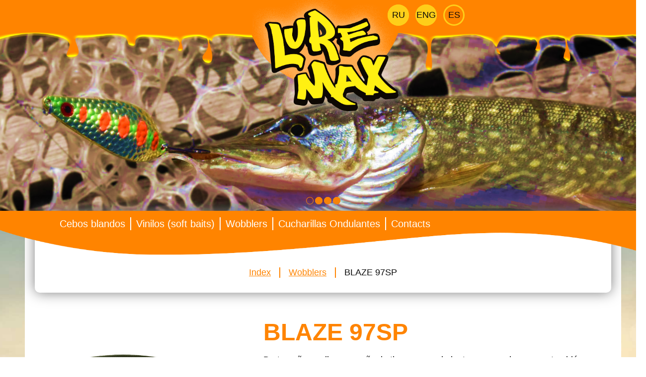

--- FILE ---
content_type: text/html; charset=UTF-8
request_url: https://lure-max.com/es/katalog/hard-baits/blaze-97sp/
body_size: 7257
content:
<!DOCTYPE html>
<html lang="ru">
<head>
	<title>LUREMAX PREMIUM BRAND</title>
	<meta name="robots" content="index, follow" />
		<meta name="description" content="Сайт lure-max" />
	<meta property="og:title" content="LUREMAX PREMIUM BRAND"/>
	<meta property="og:description" content="Сайт lure-max"/>
	<meta property="og:image" content="/img/"/>
	<meta property="og:type" content="site"/>
	<meta property="og:url" content="https://lure-max.com"/>

	<link rel="shortcut icon" type="image/x-icon" href="/favicon.ico"/>
	<meta http-equiv="Content-Type" content="text/html; charset=utf-8"/>
	<meta name="SKYPE_TOOLBAR" content="SKYPE_TOOLBAR_PARSER_COMPATIBLE"/>
	<meta name="viewport" content="width=device-width, initial-scale=1.0"/>

	<!--	<script src="--><!--"></script>-->

	<style>body{margin:0px;padding:0px;min-width:1300px;font-family:Arial;font-size:18px;color:rgb(10, 10, 10);background:url("/bitrix/templates/luremax/images/bg_body.jpg") center bottom / cover no-repeat;}.for_head_slider{display:block;}.funny{display:block;position:absolute;min-width:1300px;width:100%;top:0px;z-index:2;}.bg_forSlider{display:block;width:100%;}.funny > a{display:none;}.logo_big{display:block;position:absolute;top:-4%;left:calc(39%);width:25%;}.funny > a.active{display:block;}.langs{display:block;top:calc(18% - 22px);left:60%;position:absolute;z-index:3;font-size:0px;}.langs a{display:inline-block;margin-right:13px;font-size:18px;color:rgb(10, 10, 10);text-transform:uppercase;text-decoration:none;line-height:43px;width:43px;height:43px;text-align:center;border-radius:50%;box-shadow:rgb(254, 206, 25) 0px 0px 0px 3px inset;background:rgb(254, 206, 25);vertical-align:top;padding:0px !important;}.langs a:hover, .langs .active{background:none;}.langs a:last-child{margin-right:0px;}.top_slider{display:block;position:relative;}.js_top_slider{display:block;margin:0px;padding:0px;}.js_top_slider img{display:block;width:100%;padding-top:5%;}.top_slider .bx-controls{display:block;width:100%;height:0px;position:absolute;bottom:28px;text-align:center;font-size:0px;}.top_slider .bx-pager-item{display:inline-block;margin-right:3px;}.top_slider .bx-pager-item a{display:block;width:15px;height:15px;border-radius:50%;box-shadow:rgb(255, 132, 0) 0px 0px 0px 1px inset;background:rgb(255, 132, 0);}.top_slider .bx-pager-item .active{background:none;}.top_slider .bx-pager-item:last-child{margin-right:0px;}.page{display:block;position:relative;}.bg_header{display:block;position:absolute;width:100%;top:0px;z-index:3;min-width:1300px;}.wrapper{display:block;margin:0px auto;padding:0px 20px 20px;width:1160px;}nav.wrapper{padding:0px 20px;position:absolute;top:0px;left:0px;right:0px;height:0px;background:none;z-index:999;}nav ul{float:left;margin:13px 0px 0px 50px;padding:0px;font-size:0px;list-style:none;}nav li{display:inline-block;margin-right:10px;padding-right:10px;border-right:2px solid rgb(255, 255, 255);}nav a{display:block;font-size:20px;text-transform:none;line-height:26px;color:rgb(255, 255, 255);text-decoration:none;}nav li:last-child{margin-right:0px;padding-right:0px;border-right:none;}.on_top{display:none;}.logo_small{display:none;position:absolute;top:10px;right:80px;}.bg_header img{display:block;width:100%;}.logo_small.active{display:block;width:172px;}.langs.abs{top:2px;right:295px;left:initial;}.bg_type_2{background:rgb(255, 255, 255);}.inside{display:block;padding:0px 140px 30px;background:rgb(255, 255, 255);border-radius:0px 0px 10px 10px;box-shadow:rgb(126, 126, 126) 0px 0px 27px 0px;}.sub_wrapper{display:block;position:relative;z-index:2;}.bcrumbs{display:block;text-align:center;margin:0px;padding:0px;font-size:0px;list-style:none;}.bcrumbs li{display:inline-block;margin-right:17px;padding-right:17px;border-right:2px solid rgb(255, 132, 0);}.bcrumbs a{display:block;font-size:18px;color:rgb(255, 132, 0);}.bcrumbs li:last-child{margin-right:0px;padding-right:0px;border-right:none;}.bcrumbs a:hover, .bcrumbs a.active{text-decoration:none;color:rgb(10, 10, 10);}.card_mrgn{margin-top:50px;}.left_card_bl{float:left;width:440px;}.left_card_bl, .right_card_bl{margin-bottom:60px;}.card_img{display:block;}.card_img img{display:block;max-width:100%;margin:0px auto;}.right_card_bl{float:right;width:700px;}.card_desc p, .card_desc{margin:0px;font-size:18px;}h1{font-size:48px;color:rgb(255, 132, 0);margin:0px;}.card_desc h1{margin:0px 0px 15px;float:none;line-height:60px;}.charact{display:block;margin-bottom:5px;}</style>
	<script>
		window.Int = {
			CUR_URL: '/es/katalog/hard-baits/blaze-97sp/?SECTION_CODE=hard-baits&SERIES=blaze-97sp&',
			CUR_DIR: '/es/katalog/hard-baits/blaze-97sp/',
			SITE_NAME: 'lure-max.com',
			TITLE: 'Wobblers',
			SITE_ID: 's1',
			SITE_TEMPLATE_ID: 'luremax',
			SITE_TEMPLATE_PATCH: '/bitrix/templates/luremax',
			USER_URL: '/es/katalog/hard-baits/blaze-97sp/?SECTION_CODE=hard-baits&SERIES=blaze-97sp',
			USER_PATCH: '/es/katalog/hard-baits/blaze-97sp/',
			ajaxSend: 'N',
			ajaxCall: function (url, data, func, dataType, isForm) {
				if (!dataType) {
					dataType = 'json';
				}
				window.Int.ajaxSend = 'Y';
				var ajaxData = {
					url: url, type: 'POST',
					dataType: dataType, data: data,
					success: function (response) {
						func(response);
						window.Int.ajaxSend = 'N';
					},
					complete: function (XMLHttpRequest, textStatus) {
						if (window.Int.ajaxSend === 'N') {
							return;
						}
						window.Int.ajaxSend = 'N';
						var headers = XMLHttpRequest.getAllResponseHeaders();
						func(textStatus, headers);
					}
				};
				if (isForm === 'form') {
					ajaxData.processData = false;
					ajaxData.contentType = false;
				}
				$.ajax(ajaxData);
			},
		};
	</script>
	<script type="text/javascript">!function () {
			var t = document.createElement("script");
			t.type = "text/javascript", t.async = !0, t.src = "https://vk.com/js/api/openapi.js?156", t.onload = function () {
				VK.Retargeting.Init("VK-RTRG-256863-bXvEt"), VK.Retargeting.Hit()
			}, document.head.appendChild(t)
		}();</script>
	<noscript><img src="https://vk.com/rtrg?p=VK-RTRG-256863-bXvEt" style="position:fixed; left:-999px;" alt=""/></noscript>
	<!--[if IE]>
	<script>
		document.createElement('header');
		document.createElement('nav');
		document.createElement('section');
		document.createElement('article');
		document.createElement('aside');
		document.createElement('footer');
	</script>
	<![endif]-->

			</head>
<body>
<div id="panel">
	</div>
<div class="for_head_slider">
	<div class="funny">
		<img class="bg_forSlider" src="/bitrix/templates/luremax/images/bg_forSlider.png" alt="" title="">
		<a href="/eng/" title=""><img class="logo_big" src="/bitrix/templates/luremax/images/logo_big.png" alt="" title=""></a>
		<a href="/" title="Главная" class=""><img class="logo_big" src="/bitrix/templates/luremax/images/logo_big.png"
		                                                                                                                          alt=""
		                                                                                                                          title=""></a>
		<a href="/eng/" title="Index" class=""><img class="logo_big" src="/bitrix/templates/luremax/images/logo_big.png" alt="" title=""></a>
		<a href="/es/" title="Index" class="active">
			<img class="logo_big" src="/bitrix/templates/luremax/images/logo_big.png" alt="" title="">
		</a>

		<div class="langs">
			<a href="/" title="Главная" class="lang_item ">Ru</a>
			<a href="/eng/" title="Index" class="lang_item ">Eng</a>
			<a href="/es/" title="Index" class="lang_item active">Es</a>
		</div>
	</div>

	
<div class="top_slider">
	<ul class="js_top_slider">
					<li>
													<img src="/upload/iblock/070/07009cbe65b801e8c7066e1a4ad68a25.png"
					     alt="-" title="-"/>
							</li>
					<li>
													<img src="/upload/iblock/305/3056f47f97e9647231402201f23cfbaf.jpg"
					     alt="-" title="-"/>
							</li>
					<li>
													<img src="/upload/iblock/34a/34a50d9765993950ccbb85b7eff65bff.png"
					     alt="-" title="-"/>
							</li>
					<li>
													<img src="/upload/iblock/9a3/9a3b1270e45cf1cbb559d5e7c7e68d23.jpg"
					     alt="-" title="-"/>
							</li>
			</ul>
</div>
</div>

<div class="page">

	<div class="bg_header">
		<nav class="wrapper rf cf">

			
	<ul >
	
	
	
		
							<li><a href="/es/katalog/hooks_rigs/" class="">Cebos blandos</a></li>
			
		
	
	

	
	
		
							<li><a href="/es/katalog/soft-baits/" class="">Vinilos (soft baits)</a></li>
			
		
	
	

	
	
		
							<li><a href="/es/katalog/hard-baits/" class="item-selected">Wobblers</a></li>
			
		
	
	

	
	
		
							<li><a href="/es/katalog/spoons/" class="">Cucharillas Ondulantes</a></li>
			
		
	
	

	
	
		
							<li><a href="/es/contacts/" class="">Contacts</a></li>
			
		
	
	

	
	</ul>

			<div class="on_top">
				<a class="logo_small" href="/" title="">
					<img src="/bitrix/templates/luremax/images/logo_small.png" alt="" title=""/>
				</a>
				<a href="/" title="Главная" class="logo_small `0 active">
					<img src="/bitrix/templates/luremax/images/logo_small.png" alt="" title=""/>
				</a>
				<a href="/eng/" title="Index" class="logo_small ">
					<img src="/bitrix/templates/luremax/images/logo_small.png" alt="" title=""/>
				</a>
				<a href="/es/" title="Index" class="logo_small ">
					<img src="/bitrix/templates/luremax/images/logo_small.png" alt="" title=""/>
				</a>
				<div class="langs abs">
					<a href="/" title="Главная" class="lang_item
					">Ru</a><a
							href="/eng/" title="Index" class="lang_item ">Eng</a><a
							href="/es/" title="Index" class="lang_item active">Es</a>
				</div>
			</div>
		</nav>
		<img src="/bitrix/templates/luremax/images/bg_top_2.png" alt="" title=""/>
	</div>


	<div class="wrapper bg_type_2">
		<div class="inside">
			<div class="sub_wrapper js_pad_top" style="padding-top: 116px;">

									<ul class="bcrumbs" itemprop="http://schema.org/breadcrumb" itemscope itemtype="http://schema.org/BreadcrumbList">
			<li id="bx_breadcrumb_1" itemprop="itemListElement" itemscope itemtype="http://schema.org/ListItem">
				<a href="/es/"  
				 title="Index" itemprop="item">
					Index
					<span itemprop="name" content="Index"></span>
				</a>
				<meta itemprop="position" content="2" />
			</li>
			<li id="bx_breadcrumb_2" itemprop="itemListElement" itemscope itemtype="http://schema.org/ListItem">
				<a href="/es/katalog/hard-baits/"  
				 title="Wobblers" itemprop="item">
					Wobblers
					<span itemprop="name" content="Wobblers"></span>
				</a>
				<meta itemprop="position" content="3" />
			</li>
			<li id="bx_breadcrumb_3" itemprop="itemListElement" itemscope itemtype="http://schema.org/ListItem">
				<a href="/es/katalog/hard-baits/blaze-97sp/" class="active" 
				 title="BLAZE 97SP" itemprop="item">
					BLAZE 97SP
					<span itemprop="name" content="BLAZE 97SP"></span>
				</a>
				<meta itemprop="position" content="4" />
			</li></ul>				
								<span class="cf"></span></div>
</div>

<div class="sub_wrapper card_mrgn">
	<div class="left_card_bl">


					<span class="card_img">
		    <img src="/upload/iblock/14d/14d167cfb92ab1038cdeb8fb8368122c.jpg" alt="" title="">
		  </span>
					</div>

	<div class="right_card_bl">
		<div class="card_desc">
			<div class="label-bll">
				<h1>BLAZE 97SP</h1>
							</div>
			<p><p>De tamaño mediano., eseñuelo tiene un movimiento muy nervioso, pero también se puede utilizar para pescar a curricán a poca profundidad. Muestra los mejores resultados cuando se pesca en aguas abiertas con una profundidad de 1,5-2 metros. Gracias a las bolas de metal en el interior del señuelo, es fácil realizar lances largos y precisos. El señuelo funciona muy bien tanto a tirones como en una recogida uniforme y está equipado con nuestro “sistema acústico". Debido a ser un señuelo suspendido, se pueden usar con pausas largas, durante las cuales a menudo ocurre la mordida tan esperada. El señuelo está equipado con anzuelos de Saikyo (Japón).</p></p>
		</div>
		<div class="charact">
			<span class="name">&nbsp;</span>
			<span class="val"></span>
		</div>
											<div class="charact">
				<span class="name">Peso, g:</span>
				<span class="val">10</span>
			</div>
											<div class="charact">
				<span class="name">Longitud, mm:</span>
				<span class="val">97</span>
			</div>
											<div class="charact">
				<span class="name">Cantidad de paquete, pcs:</span>
				<span class="val"></span>
			</div>
																	</div>

	<span class="cf"></span>

			<div class="variants_h">Color variants</div>
	
	<ul class="variants">
								<li>
									<span class="img"><img src="/upload/resize_cache/iblock/14d/195_195_0/14d167cfb92ab1038cdeb8fb8368122c.jpg" alt="" title="">	</span>
								<span class="name">BLAZE 97SP MR-068 10г.</span>
							</li>
								<li>
									<span class="img"><img src="/upload/resize_cache/iblock/025/195_195_0/025c347888ba09ab18a346a3914397f3.jpg" alt="" title="">	</span>
								<span class="name">BLAZE 97SP MR-073 10г.</span>
							</li>
								<li>
									<span class="img"><img src="/upload/resize_cache/iblock/916/195_195_0/916bf7381e0e54ff9096697b235d523f.jpg" alt="" title="">	</span>
								<span class="name">BLAZE 97SP MR-047 10г.</span>
							</li>
								<li>
									<span class="img"><img src="/upload/resize_cache/iblock/be3/195_195_0/be3028c0c4dca6d2801b1a1353532941.jpg" alt="" title="">	</span>
								<span class="name">BLAZE 97SP MR-077 10г.</span>
							</li>
								<li>
									<span class="img"><img src="/upload/resize_cache/iblock/33d/195_195_0/33da9c6787a676501782d998dc7cb4e7.jpg" alt="" title="">	</span>
								<span class="name">BLAZE 97SP MR-089 10г.</span>
							</li>
								<li>
									<span class="img"><img src="/upload/resize_cache/iblock/a8d/195_195_0/a8dc1c07a0c311d10615dfe00b3f3a53.jpg" alt="" title="">	</span>
								<span class="name">BLAZE 97SP MR-048 10г.</span>
							</li>
								<li>
									<span class="img"><img src="/upload/resize_cache/iblock/097/195_195_0/09716b003cf18a53f0b6fdb022a14f3f.jpg" alt="" title="">	</span>
								<span class="name">BLAZE 97SP MR-042 10г.</span>
							</li>
								<li>
									<span class="img"><img src="/upload/resize_cache/iblock/e09/195_195_0/e09f56a8d799de5e88ab0e6035cc80c3.jpg" alt="" title="">	</span>
								<span class="name">BLAZE 97SP MR-038 10г.</span>
							</li>
								<li>
									<span class="img"><img src="/upload/resize_cache/iblock/2b6/195_195_0/2b6d04c42e9c5cf926275a8298e7ee6c.jpg" alt="" title="">	</span>
								<span class="name">BLAZE 97SP MR-030 10г.</span>
							</li>
								<li>
									<span class="img"><img src="/upload/resize_cache/iblock/824/195_195_0/824c2c46b268b8f7ef40b324b9c871da.jpg" alt="" title="">	</span>
								<span class="name">BLAZE 97SP MR-058 10г.</span>
							</li>
								<li>
									<span class="img"><img src="/upload/resize_cache/iblock/aaa/195_195_0/aaa8b9193d0728518a047746c2cf3c0b.jpg" alt="" title="">	</span>
								<span class="name">BLAZE 97SP MR-078 10г.</span>
							</li>
								<li>
									<span class="img"><img src="/upload/resize_cache/iblock/856/195_195_0/8561e2b9ef94cd46733f7b0744f1e526.jpg" alt="" title="">	</span>
								<span class="name">BLAZE 97SP MR-045 10г.</span>
							</li>
								<li>
									<span class="img"><img src="/upload/resize_cache/iblock/fa1/195_195_0/fa129197c26267ed0d076a92739a1aaf.jpg" alt="" title="">	</span>
								<span class="name">BLAZE 97SP MR-064 10г.</span>
							</li>
								<li>
									<span class="img"><img src="/upload/resize_cache/iblock/68b/195_195_0/68b55bcd02e34aec7a5cb815f5c82665.jpg" alt="" title="">	</span>
								<span class="name">BLAZE 97SP MR-026 10г.</span>
							</li>
								<li>
									<span class="img"><img src="/upload/resize_cache/iblock/5f4/195_195_0/5f46cee1403feae06480f080669558ed.jpg" alt="" title="">	</span>
								<span class="name">BLAZE 97SP MR-065 10г.</span>
							</li>
								<li>
									<span class="img"><img src="/upload/resize_cache/iblock/87c/195_195_0/87ccb3f6caa3fb9ecc019c5c990027d4.jpg" alt="" title="">	</span>
								<span class="name">BLAZE 97SP MR-057 10г.</span>
							</li>
								<li>
									<span class="img"><img src="/upload/resize_cache/iblock/efa/195_195_0/efa013380915ed69ef7a1cfcf141884d.jpg" alt="" title="">	</span>
								<span class="name">BLAZE 97SP MR-052 10г.</span>
							</li>
								<li>
									<span class="img"><img src="/upload/resize_cache/iblock/43c/195_195_0/43ceefa2bda7fb712342fae55dcdd77d.jpg" alt="" title="">	</span>
								<span class="name">BLAZE 97SP MR-015 10г.</span>
							</li>
								<li>
									<span class="img"><img src="/upload/resize_cache/iblock/812/195_195_0/8128a50f4b1724f8519eb4f73e053bcf.jpg" alt="" title="">	</span>
								<span class="name">BLAZE 97SP MR-044 10г.</span>
							</li>
								<li>
									<span class="img"><img src="/upload/resize_cache/iblock/5d9/195_195_0/5d9f3dac31e362010f072d8ad4b543e4.jpg" alt="" title="">	</span>
								<span class="name">BLAZE 97SP MR-025 10г.</span>
							</li>
			</ul>

	<div class="videoblock">

	</div>


</div>


</div>

</div>

</div>
</div>

<footer>
	<div class="wrapper rf cf">
		<span class="copyright">2026 COPYRIGHT BY Ecogroup</span>
	</div>
	<div class="vk-link"><a target="_blank" href="https://vk.com/luremax.ecopro"><img src="/bitrix/templates/luremax/images/vk-w.png" alt="" /></a></div>
</footer>
<script type="text/javascript"  src="/bitrix/cache/js/s1/luremax/template_e787f5f33e8c9414dbe1eb5cf0afebc6/template_e787f5f33e8c9414dbe1eb5cf0afebc6_v1.js?1673880728147724"></script>
<script type="text/javascript">var _ba = _ba || []; _ba.push(["aid", "2eb94f3547b9e3b328410f6604bf8c98"]); _ba.push(["host", "lure-max.com"]); (function() {var ba = document.createElement("script"); ba.type = "text/javascript"; ba.async = true;ba.src = (document.location.protocol == "https:" ? "https://" : "http://") + "bitrix.info/ba.js";var s = document.getElementsByTagName("script")[0];s.parentNode.insertBefore(ba, s);})();</script>


<link href="/bitrix/js/ui/design-tokens/dist/ui.design-tokens.min.css?167388063922029" type="text/css"  rel="stylesheet" />
<link href="/bitrix/js/ui/fonts/opensans/ui.font.opensans.min.css?16738805642320" type="text/css"  rel="stylesheet" />
<link href="/bitrix/js/main/popup/dist/main.popup.bundle.min.css?167388063225089" type="text/css"  rel="stylesheet" />
<link href="/bitrix/cache/css/s1/luremax/template_57cb8175baf349a6493f827390dd2e60/template_57cb8175baf349a6493f827390dd2e60_v1.css?172352878028181" type="text/css"  data-template-style="true" rel="stylesheet" />
<script type="text/javascript">if(!window.BX)window.BX={};if(!window.BX.message)window.BX.message=function(mess){if(typeof mess==='object'){for(let i in mess) {BX.message[i]=mess[i];} return true;}};</script>
<script type="text/javascript">(window.BX||top.BX).message({'pull_server_enabled':'N','pull_config_timestamp':'0','pull_guest_mode':'N','pull_guest_user_id':'0'});(window.BX||top.BX).message({'PULL_OLD_REVISION':'Для продолжения корректной работы с сайтом необходимо перезагрузить страницу.'});</script>
<script type="text/javascript">(window.BX||top.BX).message({'JS_CORE_LOADING':'Загрузка...','JS_CORE_NO_DATA':'- Нет данных -','JS_CORE_WINDOW_CLOSE':'Закрыть','JS_CORE_WINDOW_EXPAND':'Развернуть','JS_CORE_WINDOW_NARROW':'Свернуть в окно','JS_CORE_WINDOW_SAVE':'Сохранить','JS_CORE_WINDOW_CANCEL':'Отменить','JS_CORE_WINDOW_CONTINUE':'Продолжить','JS_CORE_H':'ч','JS_CORE_M':'м','JS_CORE_S':'с','JSADM_AI_HIDE_EXTRA':'Скрыть лишние','JSADM_AI_ALL_NOTIF':'Показать все','JSADM_AUTH_REQ':'Требуется авторизация!','JS_CORE_WINDOW_AUTH':'Войти','JS_CORE_IMAGE_FULL':'Полный размер'});</script>

<script type="text/javascript" src="/bitrix/js/main/core/core.min.js?1673880632220366"></script>

<script>BX.setJSList(['/bitrix/js/main/core/core_ajax.js','/bitrix/js/main/core/core_promise.js','/bitrix/js/main/polyfill/promise/js/promise.js','/bitrix/js/main/loadext/loadext.js','/bitrix/js/main/loadext/extension.js','/bitrix/js/main/polyfill/promise/js/promise.js','/bitrix/js/main/polyfill/find/js/find.js','/bitrix/js/main/polyfill/includes/js/includes.js','/bitrix/js/main/polyfill/matches/js/matches.js','/bitrix/js/ui/polyfill/closest/js/closest.js','/bitrix/js/main/polyfill/fill/main.polyfill.fill.js','/bitrix/js/main/polyfill/find/js/find.js','/bitrix/js/main/polyfill/matches/js/matches.js','/bitrix/js/main/polyfill/core/dist/polyfill.bundle.js','/bitrix/js/main/core/core.js','/bitrix/js/main/polyfill/intersectionobserver/js/intersectionobserver.js','/bitrix/js/main/lazyload/dist/lazyload.bundle.js','/bitrix/js/main/polyfill/core/dist/polyfill.bundle.js','/bitrix/js/main/parambag/dist/parambag.bundle.js']);
</script>
<script type="text/javascript">(window.BX||top.BX).message({'LANGUAGE_ID':'ru','FORMAT_DATE':'DD.MM.YYYY','FORMAT_DATETIME':'DD.MM.YYYY HH:MI:SS','COOKIE_PREFIX':'BITRIX_SM','SERVER_TZ_OFFSET':'10800','UTF_MODE':'Y','SITE_ID':'s1','SITE_DIR':'/','USER_ID':'','SERVER_TIME':'1769073448','USER_TZ_OFFSET':'0','USER_TZ_AUTO':'Y','bitrix_sessid':'f6d076d83f1315c52279823698b6f25d'});</script>


<script type="text/javascript" src="/bitrix/js/pull/protobuf/protobuf.min.js?161969318576433"></script>
<script type="text/javascript" src="/bitrix/js/pull/protobuf/model.min.js?161969318514190"></script>
<script type="text/javascript" src="/bitrix/js/main/core/core_promise.min.js?16196931802490"></script>
<script type="text/javascript" src="/bitrix/js/rest/client/rest.client.min.js?16196931809240"></script>
<script type="text/javascript" src="/bitrix/js/pull/client/pull.client.min.js?167388063548293"></script>
<script type="text/javascript" src="/bitrix/js/main/popup/dist/main.popup.bundle.min.js?167388063065492"></script>
<script type="text/javascript">BX.setJSList(['/bitrix/templates/luremax/js/jquery-1.11.1.min.js','/bitrix/templates/luremax/js/jquery.bxslider.js','/bitrix/templates/luremax/js/phone.js','/bitrix/templates/luremax/js/script.js']);</script>
<script type="text/javascript">BX.setCSSList(['/bitrix/templates/luremax/template_styles.css']);</script>
<script type="text/javascript">
					(function () {
						"use strict";

						var counter = function ()
						{
							var cookie = (function (name) {
								var parts = ("; " + document.cookie).split("; " + name + "=");
								if (parts.length == 2) {
									try {return JSON.parse(decodeURIComponent(parts.pop().split(";").shift()));}
									catch (e) {}
								}
							})("BITRIX_CONVERSION_CONTEXT_s1");

							if (cookie && cookie.EXPIRE >= BX.message("SERVER_TIME"))
								return;

							var request = new XMLHttpRequest();
							request.open("POST", "/bitrix/tools/conversion/ajax_counter.php", true);
							request.setRequestHeader("Content-type", "application/x-www-form-urlencoded");
							request.send(
								"SITE_ID="+encodeURIComponent("s1")+
								"&sessid="+encodeURIComponent(BX.bitrix_sessid())+
								"&HTTP_REFERER="+encodeURIComponent(document.referrer)
							);
						};

						if (window.frameRequestStart === true)
							BX.addCustomEvent("onFrameDataReceived", counter);
						else
							BX.ready(counter);
					})();
				</script>



</body>
</html>

--- FILE ---
content_type: text/css
request_url: https://lure-max.com/bitrix/cache/css/s1/luremax/template_57cb8175baf349a6493f827390dd2e60/template_57cb8175baf349a6493f827390dd2e60_v1.css?172352878028181
body_size: 7111
content:


/* Start:/bitrix/templates/luremax/template_styles.css?172352877227611*/
/*@font-face {
	font-family:'PFDinDisplayPro-Light';

	src:url('/bitrix/templates/luremax/fonts/PFDinDisplayPro-Light/PFDinDisplayPro-Light.eot');
	src:local('вє'),
	url('/bitrix/templates/luremax/fonts/PFDinDisplayPro-Light/PFDinDisplayPro-Light.woff') format('woff'),
	url('/bitrix/templates/luremax/fonts/PFDinDisplayPro-Light/PFDinDisplayPro-Light.ttf') format('truetype'),
	url('/bitrix/templates/luremax/fonts/PFDinDisplayPro-Light/PFDinDisplayPro-Light.svg') format('svg');
	font-weight:normal;
	font-style:normal;
}*/

@font-face {
	font-family:'HeliosCond-Black';

	src:url('/bitrix/templates/luremax/fonts/HeliosCond-Black/HeliosCond-Black.eot');
	src:local('вє'),
	url('/bitrix/templates/luremax/fonts/HeliosCond-Black/HeliosCond-Black.woff') format('woff'),
	url('/bitrix/templates/luremax/fonts/HeliosCond-Black/HeliosCond-Black.ttf') format('truetype'),
	url('/bitrix/templates/luremax/fonts/HeliosCond-Black/HeliosCond-Black.svg') format('svg');
	font-weight:normal;
	font-style:normal;
}

body {
	margin:0;
	padding:0;
	min-width:1300px;
	font-family:Arial;
	font-size:18px;
	color:#0a0a0a;
	background:no-repeat url(/bitrix/templates/luremax/images/bg_body.jpg) center bottom;
	background-size:cover;
}

.rf:before {
	content:'';
	display:table;
	width:0;
	height:0;
}

.cf:after,
.osob_slider li:after {
	display:table;
	content:'';
	clear:both;
}

.mobilangs {
	display:none;
}

.wrapper {
	display:block;
	margin:0 auto;
	padding:0 20px 20px 20px;
	width:1260px;
}

.bg_type_1 {
	background:rgba(255, 255, 255, 0.81);
}

.bg_type_2 {
	background:#ffffff;
}

.sub_wrapper {
	display:block;
	position:relative;
	z-index:2;
}

nav.wrapper {
	padding:0 20px;
	position:absolute;
	top:0;
	left:0;
	right:0;
	height:0;
	background:none;
	z-index:999;
}

nav ul {
	float:left;
	margin:13px 0 0 50px;
	padding:0;
	font-size:0;
	list-style:none;
}

nav li {
	display:inline-block;
	margin-right:17px;
	padding-right:17px;
	border-right:3px solid #ffffff;
}

nav li:last-child {
	margin-right:0;
	padding-right:0;
	border-right:none;
}

nav a {
	display:block;
	font-size:36px;
	text-transform:uppercase;
	line-height:57px;
	color:#ffffff;
	text-decoration:none;
}

nav a:hover /*,
nav a.active*/{
	color:#fece19;
}

h1 {
	/*float: right;*/
	/*width: 480px;*/
	font-size:48px;
	color:#ff8400;
	margin:0;
}

.h_cntr h1 {
	margin:25px 0;
	text-align:center;
}

.inside {
	display:block;
	/*padding: 0 140px 105px;*/
	padding:0 140px 30px;
	background:#ffffff;
	border-radius:0 0 10px 10px;
	box-shadow:0 0 27px 0 #7e7e7e;
}

.inside p {
	margin:5px 0;
	text-align:justify;
	/*font-size: 24px;*/
}

h2 {
	display:block;
	margin:18px 0;
	text-align:center;
	font-size:48px;
	color:#ff8400;
}

.for_head_slider {
	display:block;
}

.funny {
	display:block;
	position:absolute;
	min-width:1300px;
	width:100%;
	top:0;
	z-index:2;
}

.funny > a.active {
	display:block;
}

.funny > a {
	display:none;
}

.logo_big {
	display:block;
	position:absolute;
	top:-4%;
	left:calc(50% - 11%);
	width:25%;
}

.langs {
	display:block;
	top:calc(18% - 22px);
	left:60%;
	position:absolute;
	z-index:3;
	font-size:0;
}

.langs a {
	display:inline-block;
	padding:0 !important;
	margin-right:13px;
	font-size:18px;
	color:#0a0a0a;
	text-transform:uppercase;
	text-decoration:none;
	line-height:43px;
	width:43px;
	height:43px;
	text-align:center;
	border-radius:50%;
	box-shadow:0 0 0 3px #fece19 inset;
	background:#fece19;
	vertical-align:top;
}

.langs a:last-child {
	margin-right:0;
}

.langs a:hover,
.langs .active {
	background:none;
}

.bg_forSlider {
	display:block;
	width:100%;
}


.top_slider {
	display:block;
	position:relative;
}

.js_top_slider {
	display:block;
	margin:0;
	padding:0;
}

.js_top_slider img {
	display:block;
	width:100%;
	padding-top:5%;
}

.top_slider .bx-controls {
	display:block;
	width:100%;
	height:0;
	position:absolute;
	bottom:28px;
	text-align:center;
	font-size:0;
}

.top_slider .bx-pager-item {
	display:inline-block;
	margin-right:3px;
}

.top_slider .bx-pager-item:last-child {
	margin-right:0;
}

.top_slider .bx-pager-item a {
	display:block;
	width:15px;
	height:15px;
	border-radius:50%;
	box-shadow:0 0 0 1px #ff8400 inset;
	background:#ff8400;
}

.top_slider .bx-pager-item .active {
	background:none;
}

.page {
	display:block;
	position:relative;
}

.hdr_fix {
	position:absolute;
	width:100%;
	top:0;
}

.bg_header {
	display:block;
	position:absolute;
	width:100%;
	top:0;
	z-index:3;
	min-width:1300px;
}

.bg_header img {
	display:block;
	width:100%;
}

footer {
	display:block;
	padding:112px 0;
}

footer .wrapper {
	background:none;
	padding:0;
}

.copyright {
	display:block;
	text-align:center;
	font-size:16px;
	color:#ffffff;
}

.for_osobSlider {
	position:relative;
}

.osob_slider {
	display:block;
	margin:0;
	padding:0;
}

.for_osobSlider .img,
.for_osobSlider .name,
.for_osobSlider .description,
.for_osobSlider .text {
	display:block;
	width:calc(100% - 15px);
}

.for_osobSlider .img {
	position:relative;
	height:130px;
}

.for_osobSlider .img img {
	display:block;
	position:absolute;
	left:0;
	top:0;
	right:0;
	bottom:0;
	margin:auto;
	max-width:100%;
	max-height:100%;
	cursor:pointer;
}

.for_osobSlider .contText {
	display:block;
	margin:31px 0 0 0;
	height:212px;
	overflow:hidden;
	box-shadow:3px 0 0 0px #757575;
}

.for_osobSlider .name {
	font-family:HeliosCond-Black;
	font-size:18px;
	color:#ff8400;
	text-transform:uppercase;
}

.for_osobSlider .description {
	font-size:18px;
}

.for_osobSlider .text {
	font-size:16px;
}

.for_osobSlider .link {
	float:left;
	color:#ff8400;
	cursor:pointer;
	text-decoration:underline;
	font-size:16px;
}


.for_osobSlider .bx-controls {
	display:block;
	position:absolute;
	top:165px;
	left:0;
	width:100%;
	height:0;
}

.for_osobSlider .bx-prev,
.for_osobSlider .bx-next {
	display:block;
	position:absolute;
	width:42px;
	height:124px;
}

.for_osobSlider .bx-prev {
	left:0;
	background:no-repeat url(/bitrix/templates/luremax/images/osob_slider_prev.png) center bottom;
	background-size:contain;
}

.for_osobSlider .bx-next {
	right:0;
	background:no-repeat url(/bitrix/templates/luremax/images/osob_slider_next.png) center bottom;
	background-size:contain;
}

.for_osobSlider .bx-next.disabled,
.for_osobSlider .bx-prev.disabled {
	display:none;
}

.models {
	display:block;
	margin:30px 0;
	padding:0;
	list-style:none;
	font-size:0;
}

.models li {
	display:inline-block;
	margin:0 8px 8px 0;
	padding:0;
	vertical-align:top;
	width:309px;
}

.models li:nth-child(4n),
.models li:last-child {
	margin-right:0;
}

.models a {
	display:block;
	color:#929292;
	text-decoration:none;
	font-size:18px;
}

.models .img {
	display:block;
	height:130px;
	position:relative;
}

.models .img img {
	display:block;
	position:absolute;
	left:0;
	top:0;
	right:0;
	bottom:0;
	margin:auto;
	max-width:100%;
	max-height:100%;
}

.models .name {
	display:block;
	margin:5px 0 0 0;
	text-align:center;

}

.models li:hover .name {
	text-decoration:underline;
	color:#ff8400;
}

.button {
	display:inline-block;
	margin:0 auto 0;
	width:248px;
	padding:0 0;
	background:#ff8400;
	text-align:center;
	text-decoration:none;
	text-transform:uppercase;
	font-size:24px;
	color:#ffffff;
}

.button {
	display:block;
	margin:41px auto 0;
	width:248px;
	padding:10px 0;
	background:#ff8400;
	border-radius:8px;
	text-align:center;
	text-decoration:none;
	text-transform:uppercase;
	font-size:24px;
	color:#ffffff;
}

.button:hover {
	background:#fece19;
	color:#0a0a0a;
}

.podblock {
	margin-top:15px;
	padding-top:20px;
	background:#ffffff;
}

.inside.not_index {
	padding:0 20px 20px 20px;
}

.bcrumbs {
	display:block;
	text-align:center;
	margin:0 0 0 0;
	padding:0;
	font-size:0;
	list-style:none;
}

.bcrumbs li {
	display:inline-block;
	margin-right:17px;
	padding-right:17px;
	border-right:2px solid #ff8400;
}

.bcrumbs li:last-child {
	margin-right:0;
	padding-right:0;
	border-right:none;
}

.bcrumbs a {
	display:block;
	font-size:18px;
	/*line-height: 26px;*/
	color:#ff8400;
}

.bcrumbs a:hover,
.bcrumbs a.active {
	text-decoration:none;
	color:#0a0a0a;
}

.left_card_bl {
	float:left;
	width:470px;
}

.left_card_bl,
.right_card_bl {
	margin-bottom:60px;
}

.right_card_bl {
	float:right;
	width:760px;
}

.card_img {
	display:block;
	/*height: 200px;
	position: relative;*/
}

.card_img img {
	display:block;
	/*position: absolute;
	left: 0;
	top: 0;
	margin: auto;
	max-width: 100%;
	max-height: 100%;*/
	max-width:100%;
	margin:0 auto;
}

.card_mrgn {
	margin-top:50px;
}

.card_desc p,
.card_desc {
	margin:0;
	font-size:18px;
}

.card_desc h1 {
	margin:0 0 15px 0;
	float:none;
	line-height:60px;
}

.charact {
	display:block;
	margin-bottom:5px;
}

.charact .name {
	display:inline-block;
	/*margin-right: 15px;*/
	color:#929292;
}

.prod_sizes {
	display:block;
	width:100%;
}

.variants_h {
	font-size:36px;
	margin:15px 0;
	color:#ff8400;
	text-align:center;
}

.variants {
	display:block;
	margin:0;
	padding:0;
	list-style:none;
	font-size:0;
}

.variants li {
	display:inline-block;
	margin:0 8px 8px 0;
	padding:0;
	vertical-align:top;
	width:309px;
}

.variants li:nth-child(4n),
.variants li:last-child {
	margin-right:0;
}

.variants span {
	display:block;
	color:#929292;
	text-decoration:none;
	font-size:18px;
}

.variants .img {
	display:block;
	height:130px;
	position:relative;
}

.variants .img img {
	display:block;
	position:absolute;
	left:0;
	top:0;
	right:0;
	bottom:0;
	margin:auto;
	max-width:100%;
	max-height:100%;
}

.variants .name {
	display:block;
	margin:5px 0 0 0;
	text-align:center;

}

/*
.variants li:hover .name{
    text-decoration: underline;
    color: #ff8400;
}*/

.variants .word {
	display:block;
	margin:5px 0 0 0;
	text-align:center;
	line-height:18px;
}

.variants .list_sizes {
	display:block;
	margin:0;
	text-align:center;
	line-height:18px;
}

.sticks {
	display:block;
	margin:40px 0 0 0;
	padding:0;
	list-style:none;
	font-size:0;
	position:relative;
}

.sticks li {
	display:inline-block;
	margin:0 18px 18px 0;
	padding:0;
	vertical-align:top;
	width:144px;
	height:75px;
	/*position: relative;*/
}

.sticks li:nth-child(3n),
.sticks li:last-child {
	margin-right:0;
}

.sticks li > img {
	/*display: block;
	position: absolute;
	left: 0;
	top: 0;
	right: 0;
	bottom: 0;
	margin: auto;
	max-width: 100%;
	max-height: 100%;*/

	display:block;
	/*position: static;*/
	margin:auto;
	max-width:100%;
	max-height:100%;
	cursor:pointer;
}

.sticks .win_new {
	display:block;
	position:absolute;
	top:0;
	left:0;
	background:#ffffff;
	border:1px solid #fece19;
	border-radius:8px;
	width:860px;
	padding:20px;
}

.sticks .tablex {
	display:table;
	width:100%;
	height:100%;
}

.sticks .left_img {
	/*float: left;
	width: 180px;
	min-height: 100px;
	position: relative;
	outline: 1px solid red;*/

	display:table-cell;
	width:180px;
	height:135px;
	vertical-align:middle;
}

.sticks .left_img img {
	/*display: block;
	position: absolute;
	left: 0;
	top: 0;
	right: 0;
	bottom: 0;
	margin: auto;
	max-width: 100%;
	max-height: 100%;*/

	display:block;
	max-width:100%;
	max-height:100%;
}

.sticks .options {
	/*float: right;
	width: calc(100% - 200px);
	outline: 1px solid red;
	position: relative;
	font-size: 18px;*/

	display:table-cell;
	font-size:18px;
	padding-left:20px;
	vertical-align:middle;
}

.sticks .name {
	display:block;
	margin:0 0 0 0;
	width:calc(100% - 30px);
	font-family:HeliosCond-Black;
	font-size:18px;
	color:#ff8400;
	text-transform:uppercase;
}

.sticks .descript {
	/* display: inline-block; */
	margin:0 0 0 10px;
	font-family:Arial;
	color:#0a0a0a;
	text-transform:none;
}

.sticks .text {
	display:block;
	margin:0 0 0 0;
	text-align:justify;
}

.min_win_close {
	display:block;
	position:absolute;
	top:20px;
	right:20px;
	cursor:pointer;
	z-index:3;
}


.logo_small {
	display:none;
	position:absolute;
	top:10px;
	right:170px;
}

.logo_small.active {
	display:block;
	width:172px;
	/*height: 132px;*/
}

.langs.abs {
	top:5px;
	right:368px;
	left:initial;

	top:2px;
	right:415px;
	left:initial;
}

.ontop {
	display:none;
}

.popup {
	display:none;
	position:fixed;
	z-index:999;
	top:0;
	left:0;
	width:100%;
	height:100%;
	background:rgba(0, 0, 0, 0.6);
}

.popup.osob_pop {
	display:block;
	z-index:-1;
	opacity:0;
}

.on_click {
	display:block;
	position:absolute;
	top:0;
	left:0;
	width:100%;
	height:100%;
	background:none;
}

.window {
	display:block;
	position:absolute;
	top:0;
	right:0;
	bottom:0;
	left:0;
	margin:auto;
	border:1px solid #fece19;
	border-radius:10px;
	padding:20px;
	width:1000px;
	/*height: 460px;*/
	background:#ffffff;
	box-shadow:0 0 24px 6px #ff8400;

	height:300px;
}

.popup_close {
	display:block;
	position:absolute;
	top:20px;
	right:20px;
	cursor:pointer;
	z-index:6;
}


.for_osis {
	display:block;
	position:relative;
	width:820px;
	/*height: 450px;*/
	margin:0 auto;
	height:300px;
}


.js_osis {
	margin:0;
	padding:0;
}

.js_osis > li {
	/*display: block;
	width: 820px !important;
	height: 450px;*/
	/*box-shadow: 0 0 0 1px #000000 inset;*/

	display:block;
	/*width: 820px !important;*/
	height:300px;
}

.js_osis .img {
	/*display: block;
	position: relative;
	width: 290px;
	height: 145px;
	margin: 0 auto;*/

	display:block;
	position:relative;
	width:180px;
	height:100px;
	margin:0 auto;
}

.js_osis .img img {
	display:block;
	position:absolute;
	left:0;
	top:0;
	right:0;
	bottom:0;
	margin:auto;
	max-width:100%;
	max-height:100%;
}

.js_osis .contText {
	display:block;
	margin:10px 0 0 0;
}

.js_osis .name {
	display:block;
	margin:0 0 0 0;
	font-family:HeliosCond-Black;
	font-size:18px;
	color:#ff8400;
	text-transform:uppercase;
	line-height:21px;
}

.js_osis .description {
	/*display: inline-block;*/
	margin:0 0 0 10px;
	font-size:18px;
	font-family:Arial;
	color:#0a0a0a;
	text-transform:none;
}

.js_osis .text {
	display:block;
	margin:0 0 0 0;
	font-size:18px;
	font-family:Arial;
	color:#0a0a0a;
	text-align:justify;
	line-height:21px;
	height:168px;
	overflow:hidden;
}


.for_osis .bx-controls {
	display:block;
	position:absolute;
	/*top: 165px;*/
	left:0;
	width:100%;
	height:0;
	top:calc(50% - 62px);
}

.for_osis .bx-prev,
.for_osis .bx-next {
	display:block;
	position:absolute;
	width:42px;
	height:124px;
}

.for_osis .bx-prev {
	left:-90px;
	background:no-repeat url(/bitrix/templates/luremax/images/osob_slider_prev.png) center bottom;
	background-size:contain;
}

.for_osis .bx-next {
	right:-90px;
	background:no-repeat url(/bitrix/templates/luremax/images/osob_slider_next.png) center bottom;
	background-size:contain;
}


.on_top {
	display:none;
}

.callback_open {
	display:block;
	width:87px;
	height:87px;
	box-shadow:0 0 25px -2px #000000;
	background:no-repeat url(/bitrix/templates/luremax/images/callback_open.png) scroll center center;
	background-size:cover;
	position:fixed;
	bottom:30px;
	right:50px;
	z-index:5;
	border-radius:50%;
	cursor:pointer;
	transition-duration:0.2s;
}

.callback_open:hover {
	width:91px;
	height:91px;
	box-shadow:0 0 25px 0 #000000;
	bottom:28px;
	right:48px;
}

form.window {
	width:398px;
	height:435px;
	right:30px;
	bottom:142px;
	margin:0;
	left:initial;
	top:initial;
	box-shadow:0 0 15px 0px #ff8400;
	border-radius:0;
	background:#e1e1e1;
	position:fixed;
	top:10px;
	right:20px;

	/*bottom: 0;*/
}

form.window,
form.window input,
form.window textarea {
	font-size:15px;
	color:#929292;
}

form.window .line {
	display:block;
	margin:22px 0 0 0;
	padding:0 10px;
	width:calc(100% - 60px);
	outline:none;
	border:none;
	background:#e1e1e1;
	border-bottom:1px solid #c7c7c7;
}

form.window .line.first {
	margin-top:23px;
}

.popup_close.callback_pop_close {
	width:23px;
}

form.window textarea {
	display:block;
	resize:none;
	margin:22px 0 0 0;
	padding:7px 10px;
	width:calc(100% - 60px);
	outline:none;
	border:none;
	background:#e1e1e1;
	border:1px solid #c7c7c7;
	height:100px;
}

.send_callback {
	float:right;
	padding:7px 25px;
	background:#ff8400;
	cursor:pointer;
	border-radius:8px;
	color:#ffffff;
	font-size:18px;
}

.send_callback:hover {
	background:#fece19;
}

.obyazat {
	margin:3px 0 0 0;
}

.predp {
	margin:20px 0 10px 0;
}

.forb {
	margin:15px 0 0 0;
}


.red {
	color:#ff8400;
}

form.window .set_err {
	border-bottom:1px solid #ff8400;
}


.radio {
	vertical-align:top;
	width:17px;
	height:17px;
	margin:0 3px 0 0;
}

.radio + label {
	cursor:pointer;
	margin-right:25px;
	vertical-align:top;
}

.radio:not(checked) {
	position:absolute;
	opacity:0;
}

.radio:not(checked) + label {
	position:relative;
	padding:0 0 0 35px;
}

.radio:not(checked) + label:before {
	content:'';
	position:absolute;
	top:-1px;
	left:0;
	width:22px;
	height:22px;
	border:1px solid #c7c7c7;
	border-radius:50%;
	background:none;
}

.radio:not(checked) + label:after {
	content:'';
	position:absolute;
	top:4px;
	left:5px;
	width:14px;
	height:14px;
	border-radius:50%;
	background:#ff8400;
	/*box-shadow: inset 0 1px 1px rgba(0,0,0,.5);*/
	opacity:0;
	transition:all .2s;
}

.radio:checked + label:after {
	opacity:1;
}

.radio:focus + label:before {
	/*box-shadow: 0 0 0 3px rgba(255,255,0,.5);*/
}

input[type='reset'] {
	padding:12px 15px;
	border:none;
	border-radius:5px;
	background:#CDD1DA;
	color:#FFF;
	cursor:pointer;
	font-size:15px;
}

input[type='reset']:active {
	background:#BDC0CC;
}

input[type='reset']:focus {
	outline:none;
	box-shadow:0 0 0 3px rgba(255, 255, 0, .5);
}

.mess_hdr {
	font-size:28px;
	/*color: #ff8400;*/
}

.mess_txt {
	margin-top:20px;
	font-size:17px;
}

.inside.vnutr {
	padding-bottom:20px;
}


/*width 1200*/

.wrapper {
	width:1160px;
}

.logo_small {
	right:80px;
}

.langs.abs {
	right:295px;
}

.variants li {
	width:284px;
}

.models li {
	width:284px;
}

.right_card_bl {
	width:700px;
}

.left_card_bl {
	width:440px;
}

.sticks li {
	width:134px;
}

/*width 1200*/

.b_404 {
	font-size:50px;
	text-align:center;
	margin:20px auto;
}

.m_404 {
	font-size:30px;
	margin:20px auto;
	text-align:center;
}

.m_404 a {
	color:#ff8400;
}

img.im_404 {
	display:block;
	margin:25px auto;
	width:170px;
}


.korob .bg_type_1 {
	background:#000000;
}

.korob .models li {
	/*display: none;*/
	position:relative;
}

.korob .models li:hover,
.korob .models li.active {
	z-index:6;
}

/*.korob .models li:nth-child(1) {
	display: block;
}*/

.korob .models li:hover .name {
	text-decoration:none;
	color:#ffffff;
}

.smart_l {
	display:block;
	color:#ffffff;
	text-decoration:none;
	font-size:18px;
	cursor:pointer;
	position:relative;
	padding-bottom:25px;
}


.win_korob {
	display:none;
	position:absolute;
	top:180px;
	left:1px;
	border:1px solid #ffffff;
	width:1158px;
	background:#000000;
	/*height: 335px;*/
	cursor:default;
	cursor:initial;
}

/*.korob .models li:hover .win_korob {
    display: block;
}*/

.korob .models li:nth-child(4n-2) .win_korob {
	left:-291px;
}

.korob .models li:nth-child(4n-1) .win_korob {
	left:-583px;
}

.korob .models li:nth-child(4n) .win_korob {
	left:-875px;
}

.win_korob .im_bigg {
	float:left;
	/* outline: 1px solid red; */
	position:relative;
	width:430px;
	height:296px;
	margin:20px 0px 0 20px;
}

.win_korob .im_bigg img {
	display:block;
	position:absolute;
	left:0;
	top:0;
	right:0;
	bottom:0;
	margin:auto;
	max-width:100%;
	max-height:100%;
}

.win_korob .im_smalll {
	float:left;
	/* outline: 1px solid red; */
	position:relative;
	width:240px;
	height:296px;
	margin:20px 0px 19px 20px;
}

.win_korob .im_smalll img {
	display:block;
	position:absolute;
	left:0;
	top:0;
	right:0;
	bottom:0;
	margin:auto;
	max-width:100%;
	max-height:100%;
}

.win_korob .desk_k {
	float:left;
	/* outline: 1px solid red; */
	position:relative;
	width:390px;
	/*height: 296px;*/
	margin:20px 0px 20px 37px;
	font-size:18px;
	/*overflow: auto;*/
	color:#ffffff;
}

.win_korob .desk_k p {
	margin:0;
	font-size:18px;
}

.win_korob .desk_k .kor_h {
	text-transform:uppercase;
}

.win_korob .desk_k .param {
	margin:10px 0;
}

.win_korob .name_k {
	font-size:60px;
	line-height:100%;
	color:#ff8400;
	margin-bottom:10px;
}

.win_korob .treug {
	content:'';
	display:block;
	position:absolute;
	top:-13px;
	left:121px;
	width:41px;
	height:13px;
	background:no-repeat url(/bitrix/templates/luremax/images/kor_treug.png) scroll center center;
	background-size:contain;
}

.korob .models li:nth-child(4n-2) .win_korob .treug {
	left:413px;
}

.korob .models li:nth-child(4n-1) .win_korob .treug {
	left:705px;
}

.korob .models li:nth-child(4n) .win_korob .treug {
	left:997px;
}

.win_korob .close {
	display:block;
	position:absolute;
	top:20px;
	right:20px;
	width:24px;
	height:24px;
	background:no-repeat url(/bitrix/templates/luremax/images/kor_close.png) scroll center center;
	background-size:contain;
	z-index:3;
	cursor:pointer;
}

.korob .models a {
	display:none;
}

.korob .bg_type_1 {
	padding-bottom:60px;
}

nav a {
	font-size:20px;
	line-height:26px;
	text-transform:none;
}

nav li {
	margin-right:10px;
	padding-right:10px;
	border-right:2px solid #ffffff;
}

.korob_card .bg_type_2 {
	background:#000000;
	color:#ffffff;
}

.korob_card p {
	margin:0;
	font-size:18px;
}

.korob_card .kor_h {
	text-transform:uppercase;
}

.korob_card .param {
	margin:10px 0;
}

span.card_img.kim_2 {
	margin-top:35px;
}

.videoblock iframe {
	display:block;
	width:720px;
	height:405px;
	margin:80px auto 130px;
}

.page.vnutren .bg_type_2 {
	background:none;
}

.page.vnutren .inside.vnutr {
	padding-bottom:120px;
}


.dirs {
	display:block;
	margin:35px 0 15px;
	padding:0;
	font-size:0;
	text-align:center;
}

.dirs li {
	display:inline-block;
	vertical-align:top;
	width:215px;
	margin:0 20px 0 0;
}

.dirs .img {
	display:block;
	height:120px;
	position:relative;
}

.dirs .name {
	font-size:18px;
	color:#ff8400;
	text-align:left;
	display:block;
	font-family:HeliosCond-Black;
	line-height:100%;
	margin:20px 0 0 0;
}

.dirs .text {
	display:block;
	font-size:16px;
	text-align:left;
	line-height:20px;
	height: 284px;
	overflow:hidden;
	margin-top:2px;
}

.dirs .link {
	font-size:16px;
	color:#fd880a;
	float:left;
	margin-top:2px;
}

.dirs li:after {
	display:table;
	content:'';
	clear:both;
}

.dirs .img img {
	display:block;
	position:absolute;
	left:0;
	top:0;
	bottom:0;
	right:0;
	margin:auto;
	max-width:100%;
	max-height:100%;
}

.dirs li:last-child {
	margin-right:0;
}

.dirs .img img:nth-child(2), .dirs .img:hover img:nth-child(1) {
	display:none;
}

.dirs .img:hover img:nth-child(2) {
	display:block;
}

.dirs .text p {
	margin:0;
}

.variants{display:flex;flex-wrap:wrap;justify-content:center}
.variants li{display:flex;flex-direction:column}
.variants .name{margin-top:auto;padding-top:5px}
.main-contacts {text-align:center;margin:30px 0 50px 0;line-height:26px}
.list-contacts-new {display:flex;flex-wrap:wrap;margin-left:-7.333%}
.item-contacts-new {width:26%;margin:0 0 3.333% 7.333%;line-height:26px}
.wr-list-contacts {margin-left:-70px; margin-right:-70px}
.label-new {position:absolute;bottom: 45px;left: 30px;z-index:70}
.variants li{position:relative}
.label-new img{max-width:70px}
.models li {position:relative}
.label-bll{display:flex;align-items:center;margin:0 0 15px 0}
.label-bll h1{margin-bottom:0}
.new-card-lb{margin-left:10px}
.new-card-lb img{max-width:90px !important;display:block}


@media screen and (max-width:768px) {

.new-card-lb img{max-width:50px !important}
	.korob .models a {
		display:block;
		position:absolute;
		top:0;
		left:0;
		width:100%;
		height:100%;
		z-index:3;
	}

	nav li:nth-child(2n), nav li:last-child {
		margin-right:0;
		padding-right:0;
		border-right:none;
	}

	.variants {
		text-align:center;
	}


	.videoblock iframe {
		width:100%;
		height:inherit;
		height:initial;
	}


	.dirs li {
		margin:10px 10px;
	}


	body {
		min-width:0;
		font-size:14px;
	}

	.bg_header {
		min-width:0;
	}

	.funny {
		min-width:0;
	}

	.wrapper {
		width:initial;
		max-width:1160px;
	}

	.inside {
		padding:0 20px 10px;
	}

	.callback_open {
		width:40px;
		height:40px;
	}

	.logo_small.active {
		width:14%;
		right:5%;
		top:4px;
		font-size:0;
		display:block;
		line-height:0 !important;
	}

	.logo_small img {
		width:100%;
	}

	.callback_open {
		bottom:10px;
		right:20px;
	}

	.callback_open:hover {
		width:44px;
		height:44px;
		box-shadow:0 0 25px 0 #000000;
		bottom:8px;
		right:calc(5% - 2px);
	}

	nav.wrapper {
		position:relative;
		height:initial;
		padding:0;
	}

	nav ul {
		float:none;
		margin:0;
		padding:0;
		text-align:center;
		background:#ff8400;
	}

	nav li {
		display:inline-block;
		width:calc(50% - 4px);
		/*border: 2px solid #fece19;*/
		margin-right:0;
		padding:0;
		background:#ff8400;
	}

	nav a {
		padding:3px 0;
		font-size:14px;
		line-height:16px;
	}

	/*nav li:last-child {
			border-right: 2px solid #fece19;
	}*/
	h1 {
		font-size:18px;
	}


	form.window {
		width:85%;
		height:90%;
	}

	form.window {
		width:268px;
		padding:15px;
		height:472px;
		right:10px;
		bottom:10px;
	}

	.bcrumbs li {
		display:block;
		margin:2px 0 0 0;
		padding:0;
		border:none;
	}

	.on_top {
		position:relative;
		height:0;
	}

	.mob_none {
		display:none;
	}

	.models {
		text-align:center;
	}

	.models li {
		margin:8px !important;
		width:264px;

	}

	.window {
		width:90%;
	}

	.for_osis {
		width:74%;
	}

	.left_card_bl {
		width:100%;
		float:none;
	}

	.sticks {
		margin:10px 0 0 0;
		text-align:center;
	}

	.left_card_bl, .right_card_bl {
		margin-bottom:19px;
	}


	.right_card_bl {
		width:100%;
	}


	.card_desc h1 {
		line-height:30px;
	}

	.card_desc p, .card_desc {
		font-size:16px;
	}

	.right_card_bl img {
		max-width:100%;
	}

	.sticks li {
		margin:10px 10px;
	}

	.variants li {
		margin:8px !important;
		width:268px;
	}

	.sticks .win_new {
		width:calc(100% - 20px);
		padding:10px;
	}

	.sticks .left_img {
		display:block;
		width:100%;
	}

	.sticks .options {
		display:block;
		font-size:15px;
		padding-left:0;
	}

	.for_osobSlider .contText {
		height:250px;
	}

	.for_osobSlider .text {
		line-height:19px;
	}

	.sticks .name {
		display:block;
	}

	.langs {
		width:0;
		height:0;
		overflow:hidden;
	}

	.mobilangs {
		display:block;
		height:0;
	}

	.mobilangs a {
		position:fixed;
		width:40px;
		height:40px;
		margin:0;

		display:inline-block;
		font-size:18px;
		color:#0a0a0a;
		text-transform:uppercase;
		text-decoration:none;
		line-height:44px;
		text-align:center;
		border-radius:50%;
		box-shadow:0 0 0 3px #fece19 inset;
		background:#fece19;
		vertical-align:top;
		bottom:10px;
		z-index:888;
	}

	.mobilangs a:hover,
	.mobilangs .active {
		background:#ff8400;
	}

	.mobilangs a:nth-child(1) {
		right:70px;
	}

	.mobilangs a:nth-child(2) {
		right:120px;
	}

	.mobilangs a:nth-child(3) {
		right:170px;
	}

	.mobilangs a:nth-child(4) {
		right:220px;
	}

	/*
    .js_osis > li {
        width: initial !important;
    }*/
	.for_osobSlider .contText {
		margin-top:10px;
		box-shadow:none;
	}


	.for_osobSlider .img {
		width:100px;
		margin:0 auto;
		height:55px;
	}

	.for_osobSlider .bx-prev, .for_osobSlider .bx-next {
		height:52px;
		width:18px;
	}

	.for_osobSlider .bx-controls {
		top:0;
	}


	.js_osis .img {
		width:110px;
		height:60px;
	}

	.osob_pop .window {
		width:calc(100% - 30px);
		padding:10px;
		box-shadow:0 0 10px 3px #ff8400;
		height:440px;
		padding-top:50px;
		padding-top:45px;
	}

	.osob_pop_close {
		width:25px;
	}

	.for_osis {
		width:100%;
		height:400px;
	}

	.js_osis .text {
		font-size:16px;
		height:initial;
		height:240px;
		margin:10px 0 0 0;
		overflow:visible;
	}

	.js_osis li {
		height:435px;
		/*width: 290px !important;*/
	}

	.js_osis .name {
		margin:25px 0 0 0;
	}

	.for_osis .bx-prev {
		left:20px;
	}

	.for_osis .bx-prev, .for_osis .bx-next {
		width:20px;
		height:60px;
	}

	.for_osis .bx-next {
		right:20px;
	}

	.for_osis .bx-controls {
		top:4px;
	}

	.js_osis .contText {
		padding:0 5px;
	}


	nav ul {
		padding:20px 0 0 0;
	}

.item-contacts-new{width:46.667%}
.wr-list-contacts {margin-left:0; margin-right:0}
}


.vk-link{text-align:center;margin-top:20px}
.vk-link a {display:inline-block;vertical-align:top}
.vk-link img {display:block;margin:0 auto}
/* End */
/* /bitrix/templates/luremax/template_styles.css?172352877227611 */
